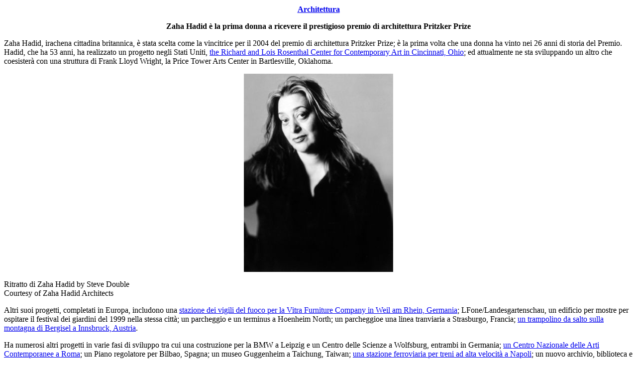

--- FILE ---
content_type: text/html
request_url: https://www.archimagazine.com/aprihadid.htm
body_size: 4361
content:
<html><head>
<meta http-equiv="Expires" content="-1"> 
<meta http-equiv="Pragma" content="no-cache"> 
<meta http-equiv="Cache-Control" content="no-cache">
<title>Zaha Hadid � la prima donna a ricevere il prestigioso premio di architettura Pritzker Prize</title>
<meta name="description" content="archimagazine architettura arte design bookshop">
<meta name="keywords" content="Zaha Hadid � la prima donna a ricevere il prestigioso premio di architettura Pritzker Prize">
<link rel=stylesheet href=http://www.archimagazine.com/stile.css type=text/css>
<link rel=stylesheet href=http://www.archimagazine.com/plugin/lightbox-2/Themes/Grey/lightbox.css type=text/css media=screen>
<script type=text/javascript src=http://www.archimagazine.com/plugin/lightbox-2/lightbox2/prototype.js></script>
<script type=text/javascript src=http://www.archimagazine.com/plugin/lightbox-2/lightbox2/scriptaculous.js>
</script>
<script type=text/javascript src=http://www.archimagazine.com/plugin/lightbox-2/lightbox2/lightbox.js></script>
</head>
<body marginheight=10 topmargin=10>
<script language=JavaScript src=http://www.archimagazine.com/superiore.js></script>

<p align=center><b><a href=archit.htm>Architettura</a></b></p>

<p align=center><b>Zaha Hadid &egrave; la prima donna a ricevere il prestigioso premio di architettura Pritzker Prize</b></p>

<p>Zaha Hadid, irachena cittadina britannica, &egrave; stata scelta come la vincitrice per il 2004 del premio di architettura Pritzker Prize; &egrave; la prima volta che una donna ha vinto nei 26 anni di storia del Premio. Hadid, che ha 53 anni, ha realizzato un progetto negli Stati Uniti, <a href="acac1.htm">the Richard and Lois Rosenthal Center for Contemporary Art in Cincinnati, Ohio</a>; ed attualmente ne sta sviluppando un altro che coesister&agrave; con una struttura di Frank Lloyd Wright, la Price Tower Arts Center in Bartlesville, Oklahoma.</p>

<p align=center><img src=aprihadid1.jpg alt="Ritratto di Zaha Hadid by Steve Double"><br></p>
<p class=imm>Ritratto di Zaha Hadid by Steve Double<br>Courtesy of Zaha Hadid Architects</p>

<p>Altri suoi progetti, completati in Europa, includono una <a href="avitra.htm">stazione dei vigili del fuoco per la Vitra Furniture Company in Weil am Rhein, Germania</a>; LFone/Landesgartenschau, un edificio per mostre per ospitare il festival dei giardini del 1999 nella stessa citt&agrave;; un parcheggio e un terminus a Hoenheim North; un parcheggioe una linea tranviaria a Strasburgo, Francia; <a href="aski.htm">un trampolino da salto sulla montagna di Bergisel a Innsbruck, Austria</a>.</p>
<p>Ha numerosi altri progetti in varie fasi di sviluppo tra cui una costruzione per la BMW a Leipzig e un Centro delle Scienze a Wolfsburg, entrambi in Germania; <a href="ahadid.htm">un Centro Nazionale delle Arti Contemporanee a Roma</a>; un Piano regolatore per Bilbao, Spagna; un museo Guggenheim a Taichung, Taiwan; <a href="aafra.htm">una stazione ferroviaria per treni ad alta velocit&agrave; a Napoli</a>; un nuovo archivio, biblioteca e centro sportivo a Montpellier, Francia.</p>
<p>Nell'annunciare la scelta della giuria, Thomas J. Pritzker, presidente della Hyatt Foundation, ha detto: "ci gratifica, come promotori del premio, vedere che per la prima volta la nostra giuria, indipendente, premia una donna. Anche se il complesso dei suoi lavori &egrave; relativamente piccolo, ha raggiunto grandi consensi e la sua energia e le sue idee mostrano grandi promesse per il futuro."</p>
<p>Il presidente della giuria del Pritzker Prize, Lord Rothschild, ha commentato: "Sia nel suo lavoro teorico ed accademico sia nel lavoro pratico di architetto, Zaha Hadid si &egrave; impegnata verso il modernismo. Sempre creativa, Hadid si &egrave; allontanata dalle tipologie esistenti, dall'alta tecnologia ed ha cambiato la geometria delle costruzioni."<BR>
Continuando, Lord Rothschild ha detto: "Durante il suo quarto anno all'Architectural Association a Londra, come allieva di Rem Koolhaas (egli stesso un recente vincitore del premio Pritzker) il suo progetto di laurea fu denominato Malevich's Tectonik: ha posto un hotel sull'Hungerford Bridge sul fiume Tamigi, progettandolo con forme suprematiste per andare incontro alle richieste del programma e del luogo. E' una felice coincidenza, quindi, che quest'anno la cerimonia di premiazione avverr&agrave; a San Pietroburgo, in Russia, dove Malevich ha vissuto e lavorato, una citt&agrave; di straordinaria bellezza ed originalit&agrave;."</p>
<p>La cerimonia ufficiale per quella che &egrave; conosciuta nel mondo come la pi&ugrave; alta onoreficenza nel campo dell'architettura, si svolger&agrave; il 31 maggio prossimo, durante la quale verranno consegnati ad Hadid un premio di100.000 dollari e un medaglione di bronzo nelle sale dello State Hermitage Museum; seguir&agrave; un pranzo nel Grand Peterhof Palace.</p>
<p>La cerimonia di premiazione si svolge ogni anno in differenti citt&agrave; del mondo, rendendo cos&igrave; omaggio all'architettura storica e contemporanea.</p>
<p>Il giurato Frank Gehry, che &egrave; stato vincitore del Premio nel 1989, ha detto: "La vincitrice del 2004 &egrave; una delle pi&ugrave; giovani tra i premiati ed ha una dei pi&ugrave; chiari indirizzi in architettura che si siano visti negli ultimi anni".</p>
<p>Un nuovo giurato quest'anno, il giornalista Karen Stein che &egrave; direttore editoriale Phaidon Press, ha commentato: "In questi ultimi 25 anni, Zaha Hadid ha costruito una carriera su nuove idee circa lo spazio architettonico, la pratica, la rappresentazione e la costruzione".</p>
<p>Rolf Fehlbaum, presidente del Vitra, che quest'anno &egrave; stato uno dei giurati del Premio, ha detto: "Senza costruire mai, Zaha Hadid avrebbe radicalmente esteso il repertorio dell'architettura dell'articolazione spaziale. Ora che l'esecuzione di costruzioni complesse si sta realizzando, il potere delle sue innovazioni si sta completamente rivelando."</p>
<p>La giurata e critico di architettura Ada Louise Huxtable ha detto circa la scelta: "Zaha Hadid &egrave; oggi uno dei professionisti pi&ugrave; dotati dell'arte dell'architettura. Dai pi&ugrave; vecchi disegni e modelli alle costruzioni attuali e ai lavori in esecuzione, c'&egrave; stata una visione personale costantemente originale e forte che ha cambiato il modo in cui vediamo e percepiamo lo spazio. La mobilit&agrave; fluida e la geometria frammentata di Hadid fanno di pi&ugrave; che creare, in astratto, la bellezza dinamica; il suo &egrave; un lavoro che esplora ed esprime il mondo che viviamo dentro".</p>
<p>E dal giurato Jorge Silvetti, che &egrave; Professoe di Architettura alla Graduate School of Design alla Harvard University: "Gli edifici di Zaha Hadid sono oggi tra i pi&ugrave; convincenti argomenti a supporto della supremazia dell'architettura nella progettazione dello spazio. Cosa ha realizzato con la sua manipolazione inimitable di pareti, solai, tetti, con quegli spazi trasparenti, intrecciati e fluidi, &egrave; la prova chiara che l'architettura come arte non ha terminato la sua azione trainante ed &egrave; fortemente impegnata nel creare".</p>
<p>Bill lacy, un architetto, come direttore esecutivo del Premio Pritzker, ha detto: "Solo raramente un architetto emerge con una filosofia e un approccio alla forma di arte che influenza la direzione dell'intero campo. Un tale architetto &egrave; Zaha Hadid che pazientemente ha creato e rifinito un vocabolario che pone nuovi limiti all'arte dell'architettura".<BR>
<BR>
Lo scopo del Premio Pritzker &egrave; premiare annualmente un architetto vivente i cui lavori realizzati dimostrano una combinazione di quelle qualit&agrave; di talento, visione e impegno, che ha prodotto consistenti e significativi contributi all'umanit&agrave; ed all'ambiente attraverso l'arte dell'architettura. Il premio &egrave; stato istituito nel 1979 dalla Hyatt Foundation.<BR>
<BR>
Hadid &egrave; il terzo architetto dal Regno Unito a ricevere il Premio Pritzker: il primo fu James Stirling premiato nel 1981, mentre nel 1999 vinse Lord (allora Sir Norman) Foster.<BR>
Philip Johnson fu il primo vincitore del Premio nel 1979.<BR>
Poi fu la volta di Luis Barrag&aacute;n, messicano, nel 1980; Kevin Roche nel 1982, Ieoh Ming Pei nel 1983, e Richard Meier nel 1984. Hans Hollein, austriaco, vinse nel 1985. Gottfried B&ouml;hm, tedesco, ricevette il Premio nel 1986. Kenzo Tange fu il primo architetto giapponese a ricevere il Premio nel 1987; Fumihiko Maki fu il secondo giapponese nel1993; e Tadao Ando il terzo nel 1995. Robert Venturi ricevette il Premio nel 1991, e Alvaro Siza, portoghese, nel 1992. Christian de Portzamparc, francese, vinse nel 1994. Gordon Bunshaft, statunitense, e Oscar Niemeyer, brasiliano, furono nominati nel 1988. Frank Gehry fu il vincitore nel 1989, e Aldo Rossi nel 1990. Nel 1996, Rafael Moneo, spagnolo, ebbe il Premio; per il 1997 fu la volta di Sverre Fehn, norvegese; nel 1998 vinse Renzo Piano e nel 2000 Rem Koolhaas, olandese. Nel 2001, due architetti svizzeri ricevettero il Premio: Jacques Herzog e Pierre de Meuron. L'australiano Glenn Murcutt vinse il Premio nel 2002. L'architetto danese J&oslash;rn Utzon fu scelto nel 2003.</p>
<p>Il campo dell'architettura fu scelto dalla famiglia Pritzker per il suo vivo interesse nelle costruzioni dovuto alla partecipazione nello sviluppo nel mondo della catena di alberghi Hyatt Hotels; inoltre, perch&eacute; l'architettura era un'attivit&agrave; creativa non inclusa nei premi Nobel</p>
<p>Le procedure sono state modellate su quelle del Premio Nobel, con la selezione finale fatta dalla giuria internazionale con voto segreto. Le nomine sono continue di anno in anno con centinaia di architetti di ogni parte del mondo che vengono presi in esame ogni anno.</p>
<p>Il medaglione di bronzo ricevuto ad ogni vincitore del premio di architettura Pritzker Prize &egrave; realizzato sui disegni di Louis Sullivan, famoso architetto di Chicago riconosciuto generalmente come il padre del grattacielo.</p>

<div class=infomostre>
<p class=mostre><b>Articoli correlati:</b><br>
<a href=http://www.archimagazine.com/galleria/hadid/ghadid.htm>Le immagini dei progetti di Zaha Hadid</a><br>
<a href=http://www.archimagazine.com/hadid.htm>La biografia di Zaha Hadid</a><br>
<a href=http://www.archimagazine.com/azahamadrid.htm>Zaha Hadid Architects. Madrid Civil Courts of Justice [Madrid]</a><br>
<a href=http://www.archimagazine.com/azademuseum.htm>Zaha Hadid. Architecture and Design</a><br>
<a href=http://www.archimagazine.com/aopushadid.htm>Centro Commerciale a Dubai firmato Zaha Hadid</a><br>
<a href=http://www.archimagazine.com/aafra.htm>Il progetto di Zaha Hadid della nuova stazione AV Napoli - Afragola</a><br>
<a href=http://www.archimagazine.com/aski.htm>Il trampolino da salto progettato da Zaha Hadid</a><br>
<a href=http://www.archimagazine.com/acac1.htm>Zaha Hadid e il Center for Contemporary Art</a><br>
<a href=http://www.archimagazine.com/ailprog.htm>Ampliamento dell'Ordrupgaard Art Museum Copenhagen</a><br>
<a href=http://www.archimagazine.com/avitra.htm>La stazione dei pompieri del Vitra Museum di Weil am Rheim</a><br>
<a href=http://www.archimagazine.com/ahadid.htm>Il nuovo centro delle arti contemporanee di Zaha Hadid</a><br>
<a href=http://www.archimagazine.com/aroma.htm>A Roma &quot;Zaha Hadid. Opere e Progetti&quot;</a><br>
<a href=http://www.archimagazine.com/aprihadid.htm>Zaha Hadid &egrave; la prima donna a ricevere il prestigioso premio di architettura Pritzker Prize</a><br>
<a href=http://www.archimagazine.com/abetile.htm>Zaha Hadid vince il concorso per il Museo dell'Arte Nuragica e dell'Arte Contemporanea</a></p>
</div>

<script language=JavaScript src=http://www.archimagazine.com/inferiore_google.js></script>
<script language=JavaScript src=http://www.archimagazine.com/inferiore.js></script>
</body></html>